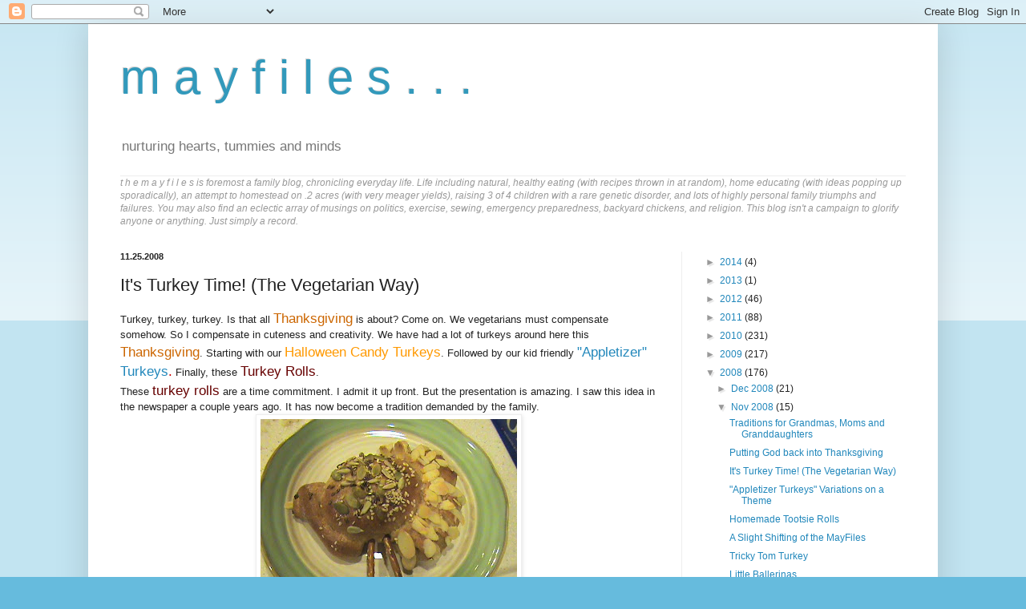

--- FILE ---
content_type: text/html; charset=UTF-8
request_url: http://www.mayfiles.com/2008/11/its-turkey-time-vegetarian-way.html
body_size: 14210
content:
<!DOCTYPE html>
<html class='v2' dir='ltr' lang='en'>
<head>
<link href='https://www.blogger.com/static/v1/widgets/4128112664-css_bundle_v2.css' rel='stylesheet' type='text/css'/>
<meta content='width=1100' name='viewport'/>
<meta content='text/html; charset=UTF-8' http-equiv='Content-Type'/>
<meta content='blogger' name='generator'/>
<link href='http://www.mayfiles.com/favicon.ico' rel='icon' type='image/x-icon'/>
<link href='http://www.mayfiles.com/2008/11/its-turkey-time-vegetarian-way.html' rel='canonical'/>
<link rel="alternate" type="application/atom+xml" title="m a y          f i l e s   . . . - Atom" href="http://www.mayfiles.com/feeds/posts/default" />
<link rel="alternate" type="application/rss+xml" title="m a y          f i l e s   . . . - RSS" href="http://www.mayfiles.com/feeds/posts/default?alt=rss" />
<link rel="service.post" type="application/atom+xml" title="m a y          f i l e s   . . . - Atom" href="https://www.blogger.com/feeds/1098159563514496537/posts/default" />

<link rel="alternate" type="application/atom+xml" title="m a y          f i l e s   . . . - Atom" href="http://www.mayfiles.com/feeds/4255351893090984232/comments/default" />
<!--Can't find substitution for tag [blog.ieCssRetrofitLinks]-->
<link href='https://blogger.googleusercontent.com/img/b/R29vZ2xl/AVvXsEhDfUugO3BMWpWpJPMOLSoLMCZN5ctfa-jBzgsm2isx9y-77SqTOsyTmkMdrUjCgH6YpEtSBaIJmXJFhNPjDT3bupAUcnX1HkEtHbjttuVfC4-Og9vc4YGVnXiSeduxFpqpVValz4Mhw9WK/s320/Nov+25+027.jpg' rel='image_src'/>
<meta content='http://www.mayfiles.com/2008/11/its-turkey-time-vegetarian-way.html' property='og:url'/>
<meta content='It&#39;s Turkey Time!  (The Vegetarian Way)' property='og:title'/>
<meta content='Turkey, turkey, turkey.  Is that all Thanksgiving  is about?  Come on.  We vegetarians must compensate somehow.  So I compensate in cuteness...' property='og:description'/>
<meta content='https://blogger.googleusercontent.com/img/b/R29vZ2xl/AVvXsEhDfUugO3BMWpWpJPMOLSoLMCZN5ctfa-jBzgsm2isx9y-77SqTOsyTmkMdrUjCgH6YpEtSBaIJmXJFhNPjDT3bupAUcnX1HkEtHbjttuVfC4-Og9vc4YGVnXiSeduxFpqpVValz4Mhw9WK/w1200-h630-p-k-no-nu/Nov+25+027.jpg' property='og:image'/>
<title>m a y          f i l e s   . . .: It's Turkey Time!  (The Vegetarian Way)</title>
<style id='page-skin-1' type='text/css'><!--
/*
-----------------------------------------------
Blogger Template Style
Name:     Simple
Designer: Blogger
URL:      www.blogger.com
----------------------------------------------- */
/* Content
----------------------------------------------- */
body {
font: normal normal 12px Arial, Tahoma, Helvetica, FreeSans, sans-serif;
color: #222222;
background: #66bbdd none repeat scroll top left;
padding: 0 40px 40px 40px;
}
html body .region-inner {
min-width: 0;
max-width: 100%;
width: auto;
}
h2 {
font-size: 22px;
}
a:link {
text-decoration:none;
color: #2187bb;
}
a:visited {
text-decoration:none;
color: #888888;
}
a:hover {
text-decoration:underline;
color: #32aaff;
}
.body-fauxcolumn-outer .fauxcolumn-inner {
background: transparent url(https://resources.blogblog.com/blogblog/data/1kt/simple/body_gradient_tile_light.png) repeat scroll top left;
_background-image: none;
}
.body-fauxcolumn-outer .cap-top {
position: absolute;
z-index: 1;
height: 400px;
width: 100%;
}
.body-fauxcolumn-outer .cap-top .cap-left {
width: 100%;
background: transparent url(https://resources.blogblog.com/blogblog/data/1kt/simple/gradients_light.png) repeat-x scroll top left;
_background-image: none;
}
.content-outer {
-moz-box-shadow: 0 0 40px rgba(0, 0, 0, .15);
-webkit-box-shadow: 0 0 5px rgba(0, 0, 0, .15);
-goog-ms-box-shadow: 0 0 10px #333333;
box-shadow: 0 0 40px rgba(0, 0, 0, .15);
margin-bottom: 1px;
}
.content-inner {
padding: 10px 10px;
}
.content-inner {
background-color: #ffffff;
}
/* Header
----------------------------------------------- */
.header-outer {
background: transparent none repeat-x scroll 0 -400px;
_background-image: none;
}
.Header h1 {
font: normal normal 60px Arial, Tahoma, Helvetica, FreeSans, sans-serif;
color: #3299bb;
text-shadow: -1px -1px 1px rgba(0, 0, 0, .2);
}
.Header h1 a {
color: #3299bb;
}
.Header .description {
font-size: 140%;
color: #777777;
}
.header-inner .Header .titlewrapper {
padding: 22px 30px;
}
.header-inner .Header .descriptionwrapper {
padding: 0 30px;
}
/* Tabs
----------------------------------------------- */
.tabs-inner .section:first-child {
border-top: 1px solid #eeeeee;
}
.tabs-inner .section:first-child ul {
margin-top: -1px;
border-top: 1px solid #eeeeee;
border-left: 0 solid #eeeeee;
border-right: 0 solid #eeeeee;
}
.tabs-inner .widget ul {
background: #f5f5f5 url(https://resources.blogblog.com/blogblog/data/1kt/simple/gradients_light.png) repeat-x scroll 0 -800px;
_background-image: none;
border-bottom: 1px solid #eeeeee;
margin-top: 0;
margin-left: -30px;
margin-right: -30px;
}
.tabs-inner .widget li a {
display: inline-block;
padding: .6em 1em;
font: normal normal 14px Arial, Tahoma, Helvetica, FreeSans, sans-serif;
color: #999999;
border-left: 1px solid #ffffff;
border-right: 1px solid #eeeeee;
}
.tabs-inner .widget li:first-child a {
border-left: none;
}
.tabs-inner .widget li.selected a, .tabs-inner .widget li a:hover {
color: #000000;
background-color: #eeeeee;
text-decoration: none;
}
/* Columns
----------------------------------------------- */
.main-outer {
border-top: 0 solid #eeeeee;
}
.fauxcolumn-left-outer .fauxcolumn-inner {
border-right: 1px solid #eeeeee;
}
.fauxcolumn-right-outer .fauxcolumn-inner {
border-left: 1px solid #eeeeee;
}
/* Headings
----------------------------------------------- */
div.widget > h2,
div.widget h2.title {
margin: 0 0 1em 0;
font: normal bold 11px Arial, Tahoma, Helvetica, FreeSans, sans-serif;
color: #000000;
}
/* Widgets
----------------------------------------------- */
.widget .zippy {
color: #999999;
text-shadow: 2px 2px 1px rgba(0, 0, 0, .1);
}
.widget .popular-posts ul {
list-style: none;
}
/* Posts
----------------------------------------------- */
h2.date-header {
font: normal bold 11px Arial, Tahoma, Helvetica, FreeSans, sans-serif;
}
.date-header span {
background-color: transparent;
color: #222222;
padding: inherit;
letter-spacing: inherit;
margin: inherit;
}
.main-inner {
padding-top: 30px;
padding-bottom: 30px;
}
.main-inner .column-center-inner {
padding: 0 15px;
}
.main-inner .column-center-inner .section {
margin: 0 15px;
}
.post {
margin: 0 0 25px 0;
}
h3.post-title, .comments h4 {
font: normal normal 22px Arial, Tahoma, Helvetica, FreeSans, sans-serif;
margin: .75em 0 0;
}
.post-body {
font-size: 110%;
line-height: 1.4;
position: relative;
}
.post-body img, .post-body .tr-caption-container, .Profile img, .Image img,
.BlogList .item-thumbnail img {
padding: 2px;
background: #ffffff;
border: 1px solid #eeeeee;
-moz-box-shadow: 1px 1px 5px rgba(0, 0, 0, .1);
-webkit-box-shadow: 1px 1px 5px rgba(0, 0, 0, .1);
box-shadow: 1px 1px 5px rgba(0, 0, 0, .1);
}
.post-body img, .post-body .tr-caption-container {
padding: 5px;
}
.post-body .tr-caption-container {
color: #222222;
}
.post-body .tr-caption-container img {
padding: 0;
background: transparent;
border: none;
-moz-box-shadow: 0 0 0 rgba(0, 0, 0, .1);
-webkit-box-shadow: 0 0 0 rgba(0, 0, 0, .1);
box-shadow: 0 0 0 rgba(0, 0, 0, .1);
}
.post-header {
margin: 0 0 1.5em;
line-height: 1.6;
font-size: 90%;
}
.post-footer {
margin: 20px -2px 0;
padding: 5px 10px;
color: #666666;
background-color: #f9f9f9;
border-bottom: 1px solid #eeeeee;
line-height: 1.6;
font-size: 90%;
}
#comments .comment-author {
padding-top: 1.5em;
border-top: 1px solid #eeeeee;
background-position: 0 1.5em;
}
#comments .comment-author:first-child {
padding-top: 0;
border-top: none;
}
.avatar-image-container {
margin: .2em 0 0;
}
#comments .avatar-image-container img {
border: 1px solid #eeeeee;
}
/* Comments
----------------------------------------------- */
.comments .comments-content .icon.blog-author {
background-repeat: no-repeat;
background-image: url([data-uri]);
}
.comments .comments-content .loadmore a {
border-top: 1px solid #999999;
border-bottom: 1px solid #999999;
}
.comments .comment-thread.inline-thread {
background-color: #f9f9f9;
}
.comments .continue {
border-top: 2px solid #999999;
}
/* Accents
---------------------------------------------- */
.section-columns td.columns-cell {
border-left: 1px solid #eeeeee;
}
.blog-pager {
background: transparent none no-repeat scroll top center;
}
.blog-pager-older-link, .home-link,
.blog-pager-newer-link {
background-color: #ffffff;
padding: 5px;
}
.footer-outer {
border-top: 0 dashed #bbbbbb;
}
/* Mobile
----------------------------------------------- */
body.mobile  {
background-size: auto;
}
.mobile .body-fauxcolumn-outer {
background: transparent none repeat scroll top left;
}
.mobile .body-fauxcolumn-outer .cap-top {
background-size: 100% auto;
}
.mobile .content-outer {
-webkit-box-shadow: 0 0 3px rgba(0, 0, 0, .15);
box-shadow: 0 0 3px rgba(0, 0, 0, .15);
}
.mobile .tabs-inner .widget ul {
margin-left: 0;
margin-right: 0;
}
.mobile .post {
margin: 0;
}
.mobile .main-inner .column-center-inner .section {
margin: 0;
}
.mobile .date-header span {
padding: 0.1em 10px;
margin: 0 -10px;
}
.mobile h3.post-title {
margin: 0;
}
.mobile .blog-pager {
background: transparent none no-repeat scroll top center;
}
.mobile .footer-outer {
border-top: none;
}
.mobile .main-inner, .mobile .footer-inner {
background-color: #ffffff;
}
.mobile-index-contents {
color: #222222;
}
.mobile-link-button {
background-color: #2187bb;
}
.mobile-link-button a:link, .mobile-link-button a:visited {
color: #ffffff;
}
.mobile .tabs-inner .section:first-child {
border-top: none;
}
.mobile .tabs-inner .PageList .widget-content {
background-color: #eeeeee;
color: #000000;
border-top: 1px solid #eeeeee;
border-bottom: 1px solid #eeeeee;
}
.mobile .tabs-inner .PageList .widget-content .pagelist-arrow {
border-left: 1px solid #eeeeee;
}

--></style>
<style id='template-skin-1' type='text/css'><!--
body {
min-width: 1060px;
}
.content-outer, .content-fauxcolumn-outer, .region-inner {
min-width: 1060px;
max-width: 1060px;
_width: 1060px;
}
.main-inner .columns {
padding-left: 0;
padding-right: 310px;
}
.main-inner .fauxcolumn-center-outer {
left: 0;
right: 310px;
/* IE6 does not respect left and right together */
_width: expression(this.parentNode.offsetWidth -
parseInt("0") -
parseInt("310px") + 'px');
}
.main-inner .fauxcolumn-left-outer {
width: 0;
}
.main-inner .fauxcolumn-right-outer {
width: 310px;
}
.main-inner .column-left-outer {
width: 0;
right: 100%;
margin-left: -0;
}
.main-inner .column-right-outer {
width: 310px;
margin-right: -310px;
}
#layout {
min-width: 0;
}
#layout .content-outer {
min-width: 0;
width: 800px;
}
#layout .region-inner {
min-width: 0;
width: auto;
}
body#layout div.add_widget {
padding: 8px;
}
body#layout div.add_widget a {
margin-left: 32px;
}
--></style>
<link href='https://www.blogger.com/dyn-css/authorization.css?targetBlogID=1098159563514496537&amp;zx=f3b4e011-b48d-4180-ac8d-402f0a1737e9' media='none' onload='if(media!=&#39;all&#39;)media=&#39;all&#39;' rel='stylesheet'/><noscript><link href='https://www.blogger.com/dyn-css/authorization.css?targetBlogID=1098159563514496537&amp;zx=f3b4e011-b48d-4180-ac8d-402f0a1737e9' rel='stylesheet'/></noscript>
<meta name='google-adsense-platform-account' content='ca-host-pub-1556223355139109'/>
<meta name='google-adsense-platform-domain' content='blogspot.com'/>

<!-- data-ad-client=ca-pub-2591907830042496 -->

</head>
<body class='loading variant-pale'>
<div class='navbar section' id='navbar' name='Navbar'><div class='widget Navbar' data-version='1' id='Navbar1'><script type="text/javascript">
    function setAttributeOnload(object, attribute, val) {
      if(window.addEventListener) {
        window.addEventListener('load',
          function(){ object[attribute] = val; }, false);
      } else {
        window.attachEvent('onload', function(){ object[attribute] = val; });
      }
    }
  </script>
<div id="navbar-iframe-container"></div>
<script type="text/javascript" src="https://apis.google.com/js/platform.js"></script>
<script type="text/javascript">
      gapi.load("gapi.iframes:gapi.iframes.style.bubble", function() {
        if (gapi.iframes && gapi.iframes.getContext) {
          gapi.iframes.getContext().openChild({
              url: 'https://www.blogger.com/navbar/1098159563514496537?po\x3d4255351893090984232\x26origin\x3dhttp://www.mayfiles.com',
              where: document.getElementById("navbar-iframe-container"),
              id: "navbar-iframe"
          });
        }
      });
    </script><script type="text/javascript">
(function() {
var script = document.createElement('script');
script.type = 'text/javascript';
script.src = '//pagead2.googlesyndication.com/pagead/js/google_top_exp.js';
var head = document.getElementsByTagName('head')[0];
if (head) {
head.appendChild(script);
}})();
</script>
</div></div>
<div class='body-fauxcolumns'>
<div class='fauxcolumn-outer body-fauxcolumn-outer'>
<div class='cap-top'>
<div class='cap-left'></div>
<div class='cap-right'></div>
</div>
<div class='fauxborder-left'>
<div class='fauxborder-right'></div>
<div class='fauxcolumn-inner'>
</div>
</div>
<div class='cap-bottom'>
<div class='cap-left'></div>
<div class='cap-right'></div>
</div>
</div>
</div>
<div class='content'>
<div class='content-fauxcolumns'>
<div class='fauxcolumn-outer content-fauxcolumn-outer'>
<div class='cap-top'>
<div class='cap-left'></div>
<div class='cap-right'></div>
</div>
<div class='fauxborder-left'>
<div class='fauxborder-right'></div>
<div class='fauxcolumn-inner'>
</div>
</div>
<div class='cap-bottom'>
<div class='cap-left'></div>
<div class='cap-right'></div>
</div>
</div>
</div>
<div class='content-outer'>
<div class='content-cap-top cap-top'>
<div class='cap-left'></div>
<div class='cap-right'></div>
</div>
<div class='fauxborder-left content-fauxborder-left'>
<div class='fauxborder-right content-fauxborder-right'></div>
<div class='content-inner'>
<header>
<div class='header-outer'>
<div class='header-cap-top cap-top'>
<div class='cap-left'></div>
<div class='cap-right'></div>
</div>
<div class='fauxborder-left header-fauxborder-left'>
<div class='fauxborder-right header-fauxborder-right'></div>
<div class='region-inner header-inner'>
<div class='header section' id='header' name='Header'><div class='widget Header' data-version='1' id='Header1'>
<div id='header-inner'>
<div class='titlewrapper'>
<h1 class='title'>
<a href='http://www.mayfiles.com/'>
m a y          f i l e s   . . .
</a>
</h1>
</div>
<div class='descriptionwrapper'>
<p class='description'><span>nurturing  hearts,  tummies   and   minds</span></p>
</div>
</div>
</div></div>
</div>
</div>
<div class='header-cap-bottom cap-bottom'>
<div class='cap-left'></div>
<div class='cap-right'></div>
</div>
</div>
</header>
<div class='tabs-outer'>
<div class='tabs-cap-top cap-top'>
<div class='cap-left'></div>
<div class='cap-right'></div>
</div>
<div class='fauxborder-left tabs-fauxborder-left'>
<div class='fauxborder-right tabs-fauxborder-right'></div>
<div class='region-inner tabs-inner'>
<div class='tabs section' id='crosscol' name='Cross-Column'><div class='widget Text' data-version='1' id='Text1'>
<div class='widget-content'>
<i><span class="Apple-style-span"  style="color:#999999;">t h e   m a y   f i l e s   is foremost a family blog, chronicling </span></i><i><span class="Apple-style-span"  style="color:#999999;">everyday life.  Life including natural, healthy eating (with recipes thrown in at random), home educating (with ideas popping up sporadically), an attempt to homestead on .2 acres (with very meager yields), raising 3 of 4 children with a rare genetic disorder, and lots of highly personal family triumphs and failures.   You may also find an eclectic array of musings on politics, exercise, sewing, emergency preparedness, backyard chickens, and religion.  This blog isn't a campaign to glorify anyone or anything.   Just simply a record.</span></i>
</div>
<div class='clear'></div>
</div></div>
<div class='tabs no-items section' id='crosscol-overflow' name='Cross-Column 2'></div>
</div>
</div>
<div class='tabs-cap-bottom cap-bottom'>
<div class='cap-left'></div>
<div class='cap-right'></div>
</div>
</div>
<div class='main-outer'>
<div class='main-cap-top cap-top'>
<div class='cap-left'></div>
<div class='cap-right'></div>
</div>
<div class='fauxborder-left main-fauxborder-left'>
<div class='fauxborder-right main-fauxborder-right'></div>
<div class='region-inner main-inner'>
<div class='columns fauxcolumns'>
<div class='fauxcolumn-outer fauxcolumn-center-outer'>
<div class='cap-top'>
<div class='cap-left'></div>
<div class='cap-right'></div>
</div>
<div class='fauxborder-left'>
<div class='fauxborder-right'></div>
<div class='fauxcolumn-inner'>
</div>
</div>
<div class='cap-bottom'>
<div class='cap-left'></div>
<div class='cap-right'></div>
</div>
</div>
<div class='fauxcolumn-outer fauxcolumn-left-outer'>
<div class='cap-top'>
<div class='cap-left'></div>
<div class='cap-right'></div>
</div>
<div class='fauxborder-left'>
<div class='fauxborder-right'></div>
<div class='fauxcolumn-inner'>
</div>
</div>
<div class='cap-bottom'>
<div class='cap-left'></div>
<div class='cap-right'></div>
</div>
</div>
<div class='fauxcolumn-outer fauxcolumn-right-outer'>
<div class='cap-top'>
<div class='cap-left'></div>
<div class='cap-right'></div>
</div>
<div class='fauxborder-left'>
<div class='fauxborder-right'></div>
<div class='fauxcolumn-inner'>
</div>
</div>
<div class='cap-bottom'>
<div class='cap-left'></div>
<div class='cap-right'></div>
</div>
</div>
<!-- corrects IE6 width calculation -->
<div class='columns-inner'>
<div class='column-center-outer'>
<div class='column-center-inner'>
<div class='main section' id='main' name='Main'><div class='widget Blog' data-version='1' id='Blog1'>
<div class='blog-posts hfeed'>

          <div class="date-outer">
        
<h2 class='date-header'><span>11.25.2008</span></h2>

          <div class="date-posts">
        
<div class='post-outer'>
<div class='post hentry uncustomized-post-template' itemprop='blogPost' itemscope='itemscope' itemtype='http://schema.org/BlogPosting'>
<meta content='https://blogger.googleusercontent.com/img/b/R29vZ2xl/AVvXsEhDfUugO3BMWpWpJPMOLSoLMCZN5ctfa-jBzgsm2isx9y-77SqTOsyTmkMdrUjCgH6YpEtSBaIJmXJFhNPjDT3bupAUcnX1HkEtHbjttuVfC4-Og9vc4YGVnXiSeduxFpqpVValz4Mhw9WK/s320/Nov+25+027.jpg' itemprop='image_url'/>
<meta content='1098159563514496537' itemprop='blogId'/>
<meta content='4255351893090984232' itemprop='postId'/>
<a name='4255351893090984232'></a>
<h3 class='post-title entry-title' itemprop='name'>
It's Turkey Time!  (The Vegetarian Way)
</h3>
<div class='post-header'>
<div class='post-header-line-1'></div>
</div>
<div class='post-body entry-content' id='post-body-4255351893090984232' itemprop='description articleBody'>
Turkey, turkey, turkey.  Is that all <span style="font-size:130%;"><span style="color: rgb(204, 102, 0);">Thanksgiving</span></span> is about?  Come on.  We vegetarians must compensate somehow.  So I compensate in cuteness and creativity.  We have had a lot of turkeys around here this <span style="font-size:130%;"><span style="color: rgb(204, 102, 0);">Thanksgiving</span></span>.  Starting with our <a href="http://www.themayfiles.com/2008/11/what-to-do-with-halloween-candy-think.html"><span style="color: rgb(255, 153, 0);font-size:130%;" >Halloween Candy Turkeys</span></a>.  Followed by our kid friendly <span style="color: rgb(204, 0, 0);font-size:130%;" ><a href="http://www.themayfiles.com/2008/11/appletizer-turkeys-variations-on-theme.html">"Appletizer" Turkeys</a>.</span>  Finally, these <span style="color: rgb(102, 0, 0);font-size:130%;" >Turkey Rolls</span>.<br />These <span style="color: rgb(102, 0, 0);font-size:130%;" >turkey rolls</span> are a time commitment.  I admit it up front.  But the presentation is amazing.  I saw this idea in the newspaper a couple years ago.  It has now become a tradition demanded by the family.<br /><a href="https://blogger.googleusercontent.com/img/b/R29vZ2xl/AVvXsEhDfUugO3BMWpWpJPMOLSoLMCZN5ctfa-jBzgsm2isx9y-77SqTOsyTmkMdrUjCgH6YpEtSBaIJmXJFhNPjDT3bupAUcnX1HkEtHbjttuVfC4-Og9vc4YGVnXiSeduxFpqpVValz4Mhw9WK/s1600-h/Nov+25+027.jpg" onblur="try {parent.deselectBloggerImageGracefully();} catch(e) {}"><img alt="" border="0" id="BLOGGER_PHOTO_ID_5272767252819695122" src="https://blogger.googleusercontent.com/img/b/R29vZ2xl/AVvXsEhDfUugO3BMWpWpJPMOLSoLMCZN5ctfa-jBzgsm2isx9y-77SqTOsyTmkMdrUjCgH6YpEtSBaIJmXJFhNPjDT3bupAUcnX1HkEtHbjttuVfC4-Og9vc4YGVnXiSeduxFpqpVValz4Mhw9WK/s320/Nov+25+027.jpg" style="margin: 0px auto 10px; display: block; text-align: center; cursor: pointer; width: 320px; height: 240px;" /></a>The real plus...  Make them now and freeze them uncooked with some greased plastic wrap on top.  Just take them out a few hours before and cook to perfection. The photo below is the uncooked version.  They rise beautifully.<br /><div style="text-align: center;"><a href="https://blogger.googleusercontent.com/img/b/R29vZ2xl/AVvXsEiKOLIqXLWg_LBf_hxzElbpLKKYV7ahRWwm5ZXpcokCRzfiHXcyqskf9oshjMOhQ8OCHZzZxmdDEES01r50q1GyJaGSVirqFlaR2sYPLhyTw-S_FGjNl5VAUzOW-g0J3jzvkH_NjFffw5A3/s1600-h/Nov+25+026.jpg" onblur="try {parent.deselectBloggerImageGracefully();} catch(e) {}"><img alt="" border="0" id="BLOGGER_PHOTO_ID_5272767250578262194" src="https://blogger.googleusercontent.com/img/b/R29vZ2xl/AVvXsEiKOLIqXLWg_LBf_hxzElbpLKKYV7ahRWwm5ZXpcokCRzfiHXcyqskf9oshjMOhQ8OCHZzZxmdDEES01r50q1GyJaGSVirqFlaR2sYPLhyTw-S_FGjNl5VAUzOW-g0J3jzvkH_NjFffw5A3/s320/Nov+25+026.jpg" style="margin: 0px auto 10px; display: block; text-align: center; cursor: pointer; width: 320px; height: 240px;" /></a><span style="color: rgb(153, 51, 0);font-size:180%;" >Turkey Rolls...Really Not as Hard as they are Cute</span><span style="color: rgb(153, 51, 0);">...</span><br /></div><br /><div style="text-align: center;"><a href="http://www.themayfiles.com/2009/01/whole-grain-bread.html"><span style="font-style: italic; color: rgb(153, 51, 0); font-weight: bold;">Favorite roll recipe</span></a><span style="font-style: italic; color: rgb(153, 51, 0); font-weight: bold;">  </span><br /><span style="font-style: italic; color: rgb(153, 51, 0); font-weight: bold;">(White doesn't seem earthy enough for these.  But if your family insists I suppose you could make them white.  Sigh.... If you are not into making rolls the lady in the newspaper used Rhodes Rolls.  Cheater :)</span> <br /><span style="font-style: italic; color: rgb(153, 51, 0); font-weight: bold;">Assorted Seeds (pumpkin, sunflower, sesame, poppy, flax)</span> <br /><span style="font-style: italic; color: rgb(153, 51, 0); font-weight: bold;">Slivered Almonds</span> <br /><span style="font-style: italic; color: rgb(153, 51, 0); font-weight: bold;">Pretzel Sticks</span><br /><span style="font-style: italic; color: rgb(153, 51, 0); font-weight: bold;">Peppercorns</span> <br /><span style="font-style: italic; color: rgb(153, 51, 0); font-weight: bold;">1 egg (beaten)</span><br /></div><br />Flatten and place one roll on a large greased baking sheet. This will be the body. Cut a narrow piece out of the remaining roll to be used as a head and neck.<br /><a href="https://blogger.googleusercontent.com/img/b/R29vZ2xl/AVvXsEiu1ro51XEOuIhFWwok32PPeFOFjAk2flnmNenpW2oogMwpNO5xSFf8h4dqt4I-hWrTv5C-vFmiKMrPGB1ll9gJTq8l9ApCcQIq2DOHcNsmaiZUIzs88nMfpe6NJtQjg7u6Uof0waE1QF76/s1600-h/Nov+25+021.jpg" onblur="try {parent.deselectBloggerImageGracefully();} catch(e) {}"><img alt="" border="0" id="BLOGGER_PHOTO_ID_5272724064584810242" src="https://blogger.googleusercontent.com/img/b/R29vZ2xl/AVvXsEiu1ro51XEOuIhFWwok32PPeFOFjAk2flnmNenpW2oogMwpNO5xSFf8h4dqt4I-hWrTv5C-vFmiKMrPGB1ll9gJTq8l9ApCcQIq2DOHcNsmaiZUIzs88nMfpe6NJtQjg7u6Uof0waE1QF76/s320/Nov+25+021.jpg" style="margin: 0px auto 10px; display: block; text-align: center; cursor: pointer; width: 320px; height: 240px;" /></a>Flatten large piece slightly and cut about 10 long slits to form feathers. Place next to body. Roll narrow piece into a rope shape and place on the other side forming a slight curve.<br /><a href="https://blogger.googleusercontent.com/img/b/R29vZ2xl/AVvXsEgcZP8aXR1a9Yj3-h7LZCP6iHr7DhYM8weOyFkg2jDKPwpF3LPdLwu1d_ddGaeyQJzp0doS8VGyV2RDmHqtrQ4OCW5vHmRaAlknE8oLnIZ0NPtnPMaDlXpt0JNlD9gYSXGO69C5H0lJT7E-/s1600-h/Nov+25+022.jpg" onblur="try {parent.deselectBloggerImageGracefully();} catch(e) {}"><img alt="" border="0" id="BLOGGER_PHOTO_ID_5272724062782388386" src="https://blogger.googleusercontent.com/img/b/R29vZ2xl/AVvXsEgcZP8aXR1a9Yj3-h7LZCP6iHr7DhYM8weOyFkg2jDKPwpF3LPdLwu1d_ddGaeyQJzp0doS8VGyV2RDmHqtrQ4OCW5vHmRaAlknE8oLnIZ0NPtnPMaDlXpt0JNlD9gYSXGO69C5H0lJT7E-/s320/Nov+25+022.jpg" style="margin: 0px auto 10px; display: block; text-align: center; cursor: pointer; width: 320px; height: 240px;" /></a>Brush with egg. Place peppercorn on head for eye and use a slivered almond for a beak. Decorate body and tail with seeds and nuts.<br /><p><a href="https://blogger.googleusercontent.com/img/b/R29vZ2xl/AVvXsEiefYfpVsAlYdvp-FaoVv6yhfTzMwrc1tEkAW0cjZ8ghNrhtygFTYzrs6wxo4mhePmtUC3HhiyYngkOTdhpoXTlbqjuy0tlMiPbt8ETzF7fB-TMNwXmB-pCHCHDqM2XpMLQHpDlMjR1-Gyu/s1600-h/Nov+25+023.jpg" onblur="try {parent.deselectBloggerImageGracefully();} catch(e) {}"><img alt="" border="0" id="BLOGGER_PHOTO_ID_5272724270914104290" src="https://blogger.googleusercontent.com/img/b/R29vZ2xl/AVvXsEiefYfpVsAlYdvp-FaoVv6yhfTzMwrc1tEkAW0cjZ8ghNrhtygFTYzrs6wxo4mhePmtUC3HhiyYngkOTdhpoXTlbqjuy0tlMiPbt8ETzF7fB-TMNwXmB-pCHCHDqM2XpMLQHpDlMjR1-Gyu/s320/Nov+25+023.jpg" style="margin: 0px auto 10px; display: block; text-align: center; cursor: pointer; width: 320px; height: 240px;" /></a></p><p>Let rise 15 minutes. Bake at 350 degrees for 15 minutes or until golden brown. After baking, insert pretzels for legs.</p><p>Because these are an intense project, I just make one per person.<br /></p><p>The rest of the rolls I make into crescents.  Easy and pretty.  Roll your dough into a big circle and brush with butter.<br /></p><p><a href="https://blogger.googleusercontent.com/img/b/R29vZ2xl/AVvXsEgdudDrog5uPWN1VRShleUkeP0JbYgmyrDVU7B3OwqEk6nVE1VgyPafme575sK2iVsjAexJjpSjK6d12xcBj2wWL55vElbbThZUpKUIJV_xkQwhCGduGSXgQBVOsgdu5PA1H0yoKxlns-gl/s1600-h/Nov+25+018.jpg" onblur="try {parent.deselectBloggerImageGracefully();} catch(e) {}"><img alt="" border="0" id="BLOGGER_PHOTO_ID_5272724047211951730" src="https://blogger.googleusercontent.com/img/b/R29vZ2xl/AVvXsEgdudDrog5uPWN1VRShleUkeP0JbYgmyrDVU7B3OwqEk6nVE1VgyPafme575sK2iVsjAexJjpSjK6d12xcBj2wWL55vElbbThZUpKUIJV_xkQwhCGduGSXgQBVOsgdu5PA1H0yoKxlns-gl/s320/Nov+25+018.jpg" style="margin: 0px auto 10px; display: block; text-align: center; cursor: pointer; width: 320px; height: 240px;" /></a></p><p>Use a pizza cutter to cut as shown below.  Roll into crescents.  Let rise.<br /></p><p><a href="https://blogger.googleusercontent.com/img/b/R29vZ2xl/AVvXsEjgVwrRfpb_xHsm7MmIdUR09xoBZolpqHgPHXEPru3NTvoWpnD5pTDdC7IppVsw-hyeG_UKB1Z11ROVxIyaZo1cj2YVwQUXl77Ujyj9g98rsVlK6IKdf7a2hy1LmBJ8Pwfc_6qFyFjTM12U/s1600-h/Nov+25+020.jpg" onblur="try {parent.deselectBloggerImageGracefully();} catch(e) {}"><img alt="" border="0" id="BLOGGER_PHOTO_ID_5272724054225175890" src="https://blogger.googleusercontent.com/img/b/R29vZ2xl/AVvXsEjgVwrRfpb_xHsm7MmIdUR09xoBZolpqHgPHXEPru3NTvoWpnD5pTDdC7IppVsw-hyeG_UKB1Z11ROVxIyaZo1cj2YVwQUXl77Ujyj9g98rsVlK6IKdf7a2hy1LmBJ8Pwfc_6qFyFjTM12U/s320/Nov+25+020.jpg" style="margin: 0px auto 10px; display: block; text-align: center; cursor: pointer; width: 320px; height: 240px;" /></a></p><p>I cook these ahead of time and then freeze.  When feast time arrives we place the turkey rolls on everyone's plates, and then fill a basket to brimming to pass with the crescents.<br /></p><a href="https://blogger.googleusercontent.com/img/b/R29vZ2xl/AVvXsEhTGVc2RQEXcvJEFXSfpvdywJ8y89BKhDU7_znAg4xH70F26y9ar9X30iUqeNXtMCkGXpYWf_ezeLrycizCOI_y5UosAy0W_gu6-2D7rVZiO5VU0ZWIOv3tmgDwIiqE_uTaO69dMgQmXkld/s1600-h/Nov+25+025.jpg" onblur="try {parent.deselectBloggerImageGracefully();} catch(e) {}"><img alt="" border="0" id="BLOGGER_PHOTO_ID_5272767123079472082" src="https://blogger.googleusercontent.com/img/b/R29vZ2xl/AVvXsEhTGVc2RQEXcvJEFXSfpvdywJ8y89BKhDU7_znAg4xH70F26y9ar9X30iUqeNXtMCkGXpYWf_ezeLrycizCOI_y5UosAy0W_gu6-2D7rVZiO5VU0ZWIOv3tmgDwIiqE_uTaO69dMgQmXkld/s320/Nov+25+025.jpg" style="margin: 0px auto 10px; display: block; text-align: center; cursor: pointer; width: 320px; height: 240px;" /></a><span style="text-decoration: underline;"><br /></span>
<div style='clear: both;'></div>
</div>
<div class='post-footer'>
<div class='post-footer-line post-footer-line-1'>
<span class='post-author vcard'>
</span>
<span class='post-timestamp'>
at
<meta content='http://www.mayfiles.com/2008/11/its-turkey-time-vegetarian-way.html' itemprop='url'/>
<a class='timestamp-link' href='http://www.mayfiles.com/2008/11/its-turkey-time-vegetarian-way.html' rel='bookmark' title='permanent link'><abbr class='published' itemprop='datePublished' title='2008-11-25T18:15:00-07:00'>6:15&#8239;PM</abbr></a>
</span>
<span class='post-comment-link'>
</span>
<span class='post-icons'>
<span class='item-action'>
<a href='https://www.blogger.com/email-post/1098159563514496537/4255351893090984232' title='Email Post'>
<img alt='' class='icon-action' height='13' src='https://resources.blogblog.com/img/icon18_email.gif' width='18'/>
</a>
</span>
</span>
<div class='post-share-buttons goog-inline-block'>
</div>
</div>
<div class='post-footer-line post-footer-line-2'>
<span class='post-labels'>
Labels:
<a href='http://www.mayfiles.com/search/label/Salad%20and%20Vegetable%20Recipes' rel='tag'>Salad and Vegetable Recipes</a>,
<a href='http://www.mayfiles.com/search/label/Thanksgiving%20Recipes' rel='tag'>Thanksgiving Recipes</a>,
<a href='http://www.mayfiles.com/search/label/Whole%20Grains' rel='tag'>Whole Grains</a>
</span>
</div>
<div class='post-footer-line post-footer-line-3'>
<span class='post-location'>
</span>
</div>
</div>
</div>
<div class='comments' id='comments'>
<a name='comments'></a>
<h4>1 comment:</h4>
<div id='Blog1_comments-block-wrapper'>
<dl class='avatar-comment-indent' id='comments-block'>
<dt class='comment-author ' id='c8390062869519679011'>
<a name='c8390062869519679011'></a>
<div class="avatar-image-container vcard"><span dir="ltr"><a href="https://www.blogger.com/profile/11968212489422825782" target="" rel="nofollow" onclick="" class="avatar-hovercard" id="av-8390062869519679011-11968212489422825782"><img src="https://resources.blogblog.com/img/blank.gif" width="35" height="35" class="delayLoad" style="display: none;" longdesc="//blogger.googleusercontent.com/img/b/R29vZ2xl/AVvXsEjrJ2gvYxgEfht5EW0qaDJ9Q3iFW0mQYeeMu9tJjeI9m1jqa65l623C59CCqX6dnOuPo2792KSZNHjWqoijz4VpjRdiGMfAHC-deIoei9eQti4ObEhHDPST6sIBAmP0_JU/s45-c/13yex.jpg" alt="" title="Michele">

<noscript><img src="//blogger.googleusercontent.com/img/b/R29vZ2xl/AVvXsEjrJ2gvYxgEfht5EW0qaDJ9Q3iFW0mQYeeMu9tJjeI9m1jqa65l623C59CCqX6dnOuPo2792KSZNHjWqoijz4VpjRdiGMfAHC-deIoei9eQti4ObEhHDPST6sIBAmP0_JU/s45-c/13yex.jpg" width="35" height="35" class="photo" alt=""></noscript></a></span></div>
<a href='https://www.blogger.com/profile/11968212489422825782' rel='nofollow'>Michele</a>
said...
</dt>
<dd class='comment-body' id='Blog1_cmt-8390062869519679011'>
<p>
It looks too cute to eat! It looks yummy though!
</p>
</dd>
<dd class='comment-footer'>
<span class='comment-timestamp'>
<a href='http://www.mayfiles.com/2008/11/its-turkey-time-vegetarian-way.html?showComment=1227677820000#c8390062869519679011' title='comment permalink'>
November 25, 2008 at 10:37&#8239;PM
</a>
<span class='item-control blog-admin pid-1338485554'>
<a class='comment-delete' href='https://www.blogger.com/comment/delete/1098159563514496537/8390062869519679011' title='Delete Comment'>
<img src='https://resources.blogblog.com/img/icon_delete13.gif'/>
</a>
</span>
</span>
</dd>
</dl>
</div>
<p class='comment-footer'>
<a href='https://www.blogger.com/comment/fullpage/post/1098159563514496537/4255351893090984232' onclick='javascript:window.open(this.href, "bloggerPopup", "toolbar=0,location=0,statusbar=1,menubar=0,scrollbars=yes,width=640,height=500"); return false;'>Post a Comment</a>
</p>
</div>
</div>

        </div></div>
      
</div>
<div class='blog-pager' id='blog-pager'>
<span id='blog-pager-newer-link'>
<a class='blog-pager-newer-link' href='http://www.mayfiles.com/2008/11/putting-god-back-into-thanksgiving.html' id='Blog1_blog-pager-newer-link' title='Newer Post'>Newer Post</a>
</span>
<span id='blog-pager-older-link'>
<a class='blog-pager-older-link' href='http://www.mayfiles.com/2008/11/appletizer-turkeys-variations-on-theme.html' id='Blog1_blog-pager-older-link' title='Older Post'>Older Post</a>
</span>
<a class='home-link' href='http://www.mayfiles.com/'>Home</a>
</div>
<div class='clear'></div>
<div class='post-feeds'>
<div class='feed-links'>
Subscribe to:
<a class='feed-link' href='http://www.mayfiles.com/feeds/4255351893090984232/comments/default' target='_blank' type='application/atom+xml'>Post Comments (Atom)</a>
</div>
</div>
</div></div>
</div>
</div>
<div class='column-left-outer'>
<div class='column-left-inner'>
<aside>
</aside>
</div>
</div>
<div class='column-right-outer'>
<div class='column-right-inner'>
<aside>
<div class='sidebar section' id='sidebar-right-1'><div class='widget BlogArchive' data-version='1' id='BlogArchive1'>
<div class='widget-content'>
<div id='ArchiveList'>
<div id='BlogArchive1_ArchiveList'>
<ul class='hierarchy'>
<li class='archivedate collapsed'>
<a class='toggle' href='javascript:void(0)'>
<span class='zippy'>

        &#9658;&#160;
      
</span>
</a>
<a class='post-count-link' href='http://www.mayfiles.com/2014/'>
2014
</a>
<span class='post-count' dir='ltr'>(4)</span>
<ul class='hierarchy'>
<li class='archivedate collapsed'>
<a class='toggle' href='javascript:void(0)'>
<span class='zippy'>

        &#9658;&#160;
      
</span>
</a>
<a class='post-count-link' href='http://www.mayfiles.com/2014/09/'>
Sep 2014
</a>
<span class='post-count' dir='ltr'>(1)</span>
</li>
</ul>
<ul class='hierarchy'>
<li class='archivedate collapsed'>
<a class='toggle' href='javascript:void(0)'>
<span class='zippy'>

        &#9658;&#160;
      
</span>
</a>
<a class='post-count-link' href='http://www.mayfiles.com/2014/08/'>
Aug 2014
</a>
<span class='post-count' dir='ltr'>(1)</span>
</li>
</ul>
<ul class='hierarchy'>
<li class='archivedate collapsed'>
<a class='toggle' href='javascript:void(0)'>
<span class='zippy'>

        &#9658;&#160;
      
</span>
</a>
<a class='post-count-link' href='http://www.mayfiles.com/2014/03/'>
Mar 2014
</a>
<span class='post-count' dir='ltr'>(1)</span>
</li>
</ul>
<ul class='hierarchy'>
<li class='archivedate collapsed'>
<a class='toggle' href='javascript:void(0)'>
<span class='zippy'>

        &#9658;&#160;
      
</span>
</a>
<a class='post-count-link' href='http://www.mayfiles.com/2014/02/'>
Feb 2014
</a>
<span class='post-count' dir='ltr'>(1)</span>
</li>
</ul>
</li>
</ul>
<ul class='hierarchy'>
<li class='archivedate collapsed'>
<a class='toggle' href='javascript:void(0)'>
<span class='zippy'>

        &#9658;&#160;
      
</span>
</a>
<a class='post-count-link' href='http://www.mayfiles.com/2013/'>
2013
</a>
<span class='post-count' dir='ltr'>(1)</span>
<ul class='hierarchy'>
<li class='archivedate collapsed'>
<a class='toggle' href='javascript:void(0)'>
<span class='zippy'>

        &#9658;&#160;
      
</span>
</a>
<a class='post-count-link' href='http://www.mayfiles.com/2013/10/'>
Oct 2013
</a>
<span class='post-count' dir='ltr'>(1)</span>
</li>
</ul>
</li>
</ul>
<ul class='hierarchy'>
<li class='archivedate collapsed'>
<a class='toggle' href='javascript:void(0)'>
<span class='zippy'>

        &#9658;&#160;
      
</span>
</a>
<a class='post-count-link' href='http://www.mayfiles.com/2012/'>
2012
</a>
<span class='post-count' dir='ltr'>(46)</span>
<ul class='hierarchy'>
<li class='archivedate collapsed'>
<a class='toggle' href='javascript:void(0)'>
<span class='zippy'>

        &#9658;&#160;
      
</span>
</a>
<a class='post-count-link' href='http://www.mayfiles.com/2012/12/'>
Dec 2012
</a>
<span class='post-count' dir='ltr'>(6)</span>
</li>
</ul>
<ul class='hierarchy'>
<li class='archivedate collapsed'>
<a class='toggle' href='javascript:void(0)'>
<span class='zippy'>

        &#9658;&#160;
      
</span>
</a>
<a class='post-count-link' href='http://www.mayfiles.com/2012/11/'>
Nov 2012
</a>
<span class='post-count' dir='ltr'>(3)</span>
</li>
</ul>
<ul class='hierarchy'>
<li class='archivedate collapsed'>
<a class='toggle' href='javascript:void(0)'>
<span class='zippy'>

        &#9658;&#160;
      
</span>
</a>
<a class='post-count-link' href='http://www.mayfiles.com/2012/09/'>
Sep 2012
</a>
<span class='post-count' dir='ltr'>(3)</span>
</li>
</ul>
<ul class='hierarchy'>
<li class='archivedate collapsed'>
<a class='toggle' href='javascript:void(0)'>
<span class='zippy'>

        &#9658;&#160;
      
</span>
</a>
<a class='post-count-link' href='http://www.mayfiles.com/2012/06/'>
Jun 2012
</a>
<span class='post-count' dir='ltr'>(3)</span>
</li>
</ul>
<ul class='hierarchy'>
<li class='archivedate collapsed'>
<a class='toggle' href='javascript:void(0)'>
<span class='zippy'>

        &#9658;&#160;
      
</span>
</a>
<a class='post-count-link' href='http://www.mayfiles.com/2012/05/'>
May 2012
</a>
<span class='post-count' dir='ltr'>(2)</span>
</li>
</ul>
<ul class='hierarchy'>
<li class='archivedate collapsed'>
<a class='toggle' href='javascript:void(0)'>
<span class='zippy'>

        &#9658;&#160;
      
</span>
</a>
<a class='post-count-link' href='http://www.mayfiles.com/2012/04/'>
Apr 2012
</a>
<span class='post-count' dir='ltr'>(9)</span>
</li>
</ul>
<ul class='hierarchy'>
<li class='archivedate collapsed'>
<a class='toggle' href='javascript:void(0)'>
<span class='zippy'>

        &#9658;&#160;
      
</span>
</a>
<a class='post-count-link' href='http://www.mayfiles.com/2012/03/'>
Mar 2012
</a>
<span class='post-count' dir='ltr'>(9)</span>
</li>
</ul>
<ul class='hierarchy'>
<li class='archivedate collapsed'>
<a class='toggle' href='javascript:void(0)'>
<span class='zippy'>

        &#9658;&#160;
      
</span>
</a>
<a class='post-count-link' href='http://www.mayfiles.com/2012/02/'>
Feb 2012
</a>
<span class='post-count' dir='ltr'>(4)</span>
</li>
</ul>
<ul class='hierarchy'>
<li class='archivedate collapsed'>
<a class='toggle' href='javascript:void(0)'>
<span class='zippy'>

        &#9658;&#160;
      
</span>
</a>
<a class='post-count-link' href='http://www.mayfiles.com/2012/01/'>
Jan 2012
</a>
<span class='post-count' dir='ltr'>(7)</span>
</li>
</ul>
</li>
</ul>
<ul class='hierarchy'>
<li class='archivedate collapsed'>
<a class='toggle' href='javascript:void(0)'>
<span class='zippy'>

        &#9658;&#160;
      
</span>
</a>
<a class='post-count-link' href='http://www.mayfiles.com/2011/'>
2011
</a>
<span class='post-count' dir='ltr'>(88)</span>
<ul class='hierarchy'>
<li class='archivedate collapsed'>
<a class='toggle' href='javascript:void(0)'>
<span class='zippy'>

        &#9658;&#160;
      
</span>
</a>
<a class='post-count-link' href='http://www.mayfiles.com/2011/12/'>
Dec 2011
</a>
<span class='post-count' dir='ltr'>(10)</span>
</li>
</ul>
<ul class='hierarchy'>
<li class='archivedate collapsed'>
<a class='toggle' href='javascript:void(0)'>
<span class='zippy'>

        &#9658;&#160;
      
</span>
</a>
<a class='post-count-link' href='http://www.mayfiles.com/2011/11/'>
Nov 2011
</a>
<span class='post-count' dir='ltr'>(2)</span>
</li>
</ul>
<ul class='hierarchy'>
<li class='archivedate collapsed'>
<a class='toggle' href='javascript:void(0)'>
<span class='zippy'>

        &#9658;&#160;
      
</span>
</a>
<a class='post-count-link' href='http://www.mayfiles.com/2011/10/'>
Oct 2011
</a>
<span class='post-count' dir='ltr'>(11)</span>
</li>
</ul>
<ul class='hierarchy'>
<li class='archivedate collapsed'>
<a class='toggle' href='javascript:void(0)'>
<span class='zippy'>

        &#9658;&#160;
      
</span>
</a>
<a class='post-count-link' href='http://www.mayfiles.com/2011/09/'>
Sep 2011
</a>
<span class='post-count' dir='ltr'>(10)</span>
</li>
</ul>
<ul class='hierarchy'>
<li class='archivedate collapsed'>
<a class='toggle' href='javascript:void(0)'>
<span class='zippy'>

        &#9658;&#160;
      
</span>
</a>
<a class='post-count-link' href='http://www.mayfiles.com/2011/08/'>
Aug 2011
</a>
<span class='post-count' dir='ltr'>(2)</span>
</li>
</ul>
<ul class='hierarchy'>
<li class='archivedate collapsed'>
<a class='toggle' href='javascript:void(0)'>
<span class='zippy'>

        &#9658;&#160;
      
</span>
</a>
<a class='post-count-link' href='http://www.mayfiles.com/2011/07/'>
Jul 2011
</a>
<span class='post-count' dir='ltr'>(5)</span>
</li>
</ul>
<ul class='hierarchy'>
<li class='archivedate collapsed'>
<a class='toggle' href='javascript:void(0)'>
<span class='zippy'>

        &#9658;&#160;
      
</span>
</a>
<a class='post-count-link' href='http://www.mayfiles.com/2011/06/'>
Jun 2011
</a>
<span class='post-count' dir='ltr'>(5)</span>
</li>
</ul>
<ul class='hierarchy'>
<li class='archivedate collapsed'>
<a class='toggle' href='javascript:void(0)'>
<span class='zippy'>

        &#9658;&#160;
      
</span>
</a>
<a class='post-count-link' href='http://www.mayfiles.com/2011/05/'>
May 2011
</a>
<span class='post-count' dir='ltr'>(9)</span>
</li>
</ul>
<ul class='hierarchy'>
<li class='archivedate collapsed'>
<a class='toggle' href='javascript:void(0)'>
<span class='zippy'>

        &#9658;&#160;
      
</span>
</a>
<a class='post-count-link' href='http://www.mayfiles.com/2011/04/'>
Apr 2011
</a>
<span class='post-count' dir='ltr'>(4)</span>
</li>
</ul>
<ul class='hierarchy'>
<li class='archivedate collapsed'>
<a class='toggle' href='javascript:void(0)'>
<span class='zippy'>

        &#9658;&#160;
      
</span>
</a>
<a class='post-count-link' href='http://www.mayfiles.com/2011/03/'>
Mar 2011
</a>
<span class='post-count' dir='ltr'>(10)</span>
</li>
</ul>
<ul class='hierarchy'>
<li class='archivedate collapsed'>
<a class='toggle' href='javascript:void(0)'>
<span class='zippy'>

        &#9658;&#160;
      
</span>
</a>
<a class='post-count-link' href='http://www.mayfiles.com/2011/02/'>
Feb 2011
</a>
<span class='post-count' dir='ltr'>(8)</span>
</li>
</ul>
<ul class='hierarchy'>
<li class='archivedate collapsed'>
<a class='toggle' href='javascript:void(0)'>
<span class='zippy'>

        &#9658;&#160;
      
</span>
</a>
<a class='post-count-link' href='http://www.mayfiles.com/2011/01/'>
Jan 2011
</a>
<span class='post-count' dir='ltr'>(12)</span>
</li>
</ul>
</li>
</ul>
<ul class='hierarchy'>
<li class='archivedate collapsed'>
<a class='toggle' href='javascript:void(0)'>
<span class='zippy'>

        &#9658;&#160;
      
</span>
</a>
<a class='post-count-link' href='http://www.mayfiles.com/2010/'>
2010
</a>
<span class='post-count' dir='ltr'>(231)</span>
<ul class='hierarchy'>
<li class='archivedate collapsed'>
<a class='toggle' href='javascript:void(0)'>
<span class='zippy'>

        &#9658;&#160;
      
</span>
</a>
<a class='post-count-link' href='http://www.mayfiles.com/2010/12/'>
Dec 2010
</a>
<span class='post-count' dir='ltr'>(16)</span>
</li>
</ul>
<ul class='hierarchy'>
<li class='archivedate collapsed'>
<a class='toggle' href='javascript:void(0)'>
<span class='zippy'>

        &#9658;&#160;
      
</span>
</a>
<a class='post-count-link' href='http://www.mayfiles.com/2010/11/'>
Nov 2010
</a>
<span class='post-count' dir='ltr'>(10)</span>
</li>
</ul>
<ul class='hierarchy'>
<li class='archivedate collapsed'>
<a class='toggle' href='javascript:void(0)'>
<span class='zippy'>

        &#9658;&#160;
      
</span>
</a>
<a class='post-count-link' href='http://www.mayfiles.com/2010/10/'>
Oct 2010
</a>
<span class='post-count' dir='ltr'>(17)</span>
</li>
</ul>
<ul class='hierarchy'>
<li class='archivedate collapsed'>
<a class='toggle' href='javascript:void(0)'>
<span class='zippy'>

        &#9658;&#160;
      
</span>
</a>
<a class='post-count-link' href='http://www.mayfiles.com/2010/09/'>
Sep 2010
</a>
<span class='post-count' dir='ltr'>(10)</span>
</li>
</ul>
<ul class='hierarchy'>
<li class='archivedate collapsed'>
<a class='toggle' href='javascript:void(0)'>
<span class='zippy'>

        &#9658;&#160;
      
</span>
</a>
<a class='post-count-link' href='http://www.mayfiles.com/2010/08/'>
Aug 2010
</a>
<span class='post-count' dir='ltr'>(16)</span>
</li>
</ul>
<ul class='hierarchy'>
<li class='archivedate collapsed'>
<a class='toggle' href='javascript:void(0)'>
<span class='zippy'>

        &#9658;&#160;
      
</span>
</a>
<a class='post-count-link' href='http://www.mayfiles.com/2010/07/'>
Jul 2010
</a>
<span class='post-count' dir='ltr'>(20)</span>
</li>
</ul>
<ul class='hierarchy'>
<li class='archivedate collapsed'>
<a class='toggle' href='javascript:void(0)'>
<span class='zippy'>

        &#9658;&#160;
      
</span>
</a>
<a class='post-count-link' href='http://www.mayfiles.com/2010/06/'>
Jun 2010
</a>
<span class='post-count' dir='ltr'>(34)</span>
</li>
</ul>
<ul class='hierarchy'>
<li class='archivedate collapsed'>
<a class='toggle' href='javascript:void(0)'>
<span class='zippy'>

        &#9658;&#160;
      
</span>
</a>
<a class='post-count-link' href='http://www.mayfiles.com/2010/05/'>
May 2010
</a>
<span class='post-count' dir='ltr'>(18)</span>
</li>
</ul>
<ul class='hierarchy'>
<li class='archivedate collapsed'>
<a class='toggle' href='javascript:void(0)'>
<span class='zippy'>

        &#9658;&#160;
      
</span>
</a>
<a class='post-count-link' href='http://www.mayfiles.com/2010/04/'>
Apr 2010
</a>
<span class='post-count' dir='ltr'>(22)</span>
</li>
</ul>
<ul class='hierarchy'>
<li class='archivedate collapsed'>
<a class='toggle' href='javascript:void(0)'>
<span class='zippy'>

        &#9658;&#160;
      
</span>
</a>
<a class='post-count-link' href='http://www.mayfiles.com/2010/03/'>
Mar 2010
</a>
<span class='post-count' dir='ltr'>(16)</span>
</li>
</ul>
<ul class='hierarchy'>
<li class='archivedate collapsed'>
<a class='toggle' href='javascript:void(0)'>
<span class='zippy'>

        &#9658;&#160;
      
</span>
</a>
<a class='post-count-link' href='http://www.mayfiles.com/2010/02/'>
Feb 2010
</a>
<span class='post-count' dir='ltr'>(24)</span>
</li>
</ul>
<ul class='hierarchy'>
<li class='archivedate collapsed'>
<a class='toggle' href='javascript:void(0)'>
<span class='zippy'>

        &#9658;&#160;
      
</span>
</a>
<a class='post-count-link' href='http://www.mayfiles.com/2010/01/'>
Jan 2010
</a>
<span class='post-count' dir='ltr'>(28)</span>
</li>
</ul>
</li>
</ul>
<ul class='hierarchy'>
<li class='archivedate collapsed'>
<a class='toggle' href='javascript:void(0)'>
<span class='zippy'>

        &#9658;&#160;
      
</span>
</a>
<a class='post-count-link' href='http://www.mayfiles.com/2009/'>
2009
</a>
<span class='post-count' dir='ltr'>(217)</span>
<ul class='hierarchy'>
<li class='archivedate collapsed'>
<a class='toggle' href='javascript:void(0)'>
<span class='zippy'>

        &#9658;&#160;
      
</span>
</a>
<a class='post-count-link' href='http://www.mayfiles.com/2009/12/'>
Dec 2009
</a>
<span class='post-count' dir='ltr'>(22)</span>
</li>
</ul>
<ul class='hierarchy'>
<li class='archivedate collapsed'>
<a class='toggle' href='javascript:void(0)'>
<span class='zippy'>

        &#9658;&#160;
      
</span>
</a>
<a class='post-count-link' href='http://www.mayfiles.com/2009/11/'>
Nov 2009
</a>
<span class='post-count' dir='ltr'>(19)</span>
</li>
</ul>
<ul class='hierarchy'>
<li class='archivedate collapsed'>
<a class='toggle' href='javascript:void(0)'>
<span class='zippy'>

        &#9658;&#160;
      
</span>
</a>
<a class='post-count-link' href='http://www.mayfiles.com/2009/10/'>
Oct 2009
</a>
<span class='post-count' dir='ltr'>(14)</span>
</li>
</ul>
<ul class='hierarchy'>
<li class='archivedate collapsed'>
<a class='toggle' href='javascript:void(0)'>
<span class='zippy'>

        &#9658;&#160;
      
</span>
</a>
<a class='post-count-link' href='http://www.mayfiles.com/2009/09/'>
Sep 2009
</a>
<span class='post-count' dir='ltr'>(16)</span>
</li>
</ul>
<ul class='hierarchy'>
<li class='archivedate collapsed'>
<a class='toggle' href='javascript:void(0)'>
<span class='zippy'>

        &#9658;&#160;
      
</span>
</a>
<a class='post-count-link' href='http://www.mayfiles.com/2009/08/'>
Aug 2009
</a>
<span class='post-count' dir='ltr'>(19)</span>
</li>
</ul>
<ul class='hierarchy'>
<li class='archivedate collapsed'>
<a class='toggle' href='javascript:void(0)'>
<span class='zippy'>

        &#9658;&#160;
      
</span>
</a>
<a class='post-count-link' href='http://www.mayfiles.com/2009/07/'>
Jul 2009
</a>
<span class='post-count' dir='ltr'>(16)</span>
</li>
</ul>
<ul class='hierarchy'>
<li class='archivedate collapsed'>
<a class='toggle' href='javascript:void(0)'>
<span class='zippy'>

        &#9658;&#160;
      
</span>
</a>
<a class='post-count-link' href='http://www.mayfiles.com/2009/06/'>
Jun 2009
</a>
<span class='post-count' dir='ltr'>(16)</span>
</li>
</ul>
<ul class='hierarchy'>
<li class='archivedate collapsed'>
<a class='toggle' href='javascript:void(0)'>
<span class='zippy'>

        &#9658;&#160;
      
</span>
</a>
<a class='post-count-link' href='http://www.mayfiles.com/2009/05/'>
May 2009
</a>
<span class='post-count' dir='ltr'>(15)</span>
</li>
</ul>
<ul class='hierarchy'>
<li class='archivedate collapsed'>
<a class='toggle' href='javascript:void(0)'>
<span class='zippy'>

        &#9658;&#160;
      
</span>
</a>
<a class='post-count-link' href='http://www.mayfiles.com/2009/04/'>
Apr 2009
</a>
<span class='post-count' dir='ltr'>(16)</span>
</li>
</ul>
<ul class='hierarchy'>
<li class='archivedate collapsed'>
<a class='toggle' href='javascript:void(0)'>
<span class='zippy'>

        &#9658;&#160;
      
</span>
</a>
<a class='post-count-link' href='http://www.mayfiles.com/2009/03/'>
Mar 2009
</a>
<span class='post-count' dir='ltr'>(14)</span>
</li>
</ul>
<ul class='hierarchy'>
<li class='archivedate collapsed'>
<a class='toggle' href='javascript:void(0)'>
<span class='zippy'>

        &#9658;&#160;
      
</span>
</a>
<a class='post-count-link' href='http://www.mayfiles.com/2009/02/'>
Feb 2009
</a>
<span class='post-count' dir='ltr'>(21)</span>
</li>
</ul>
<ul class='hierarchy'>
<li class='archivedate collapsed'>
<a class='toggle' href='javascript:void(0)'>
<span class='zippy'>

        &#9658;&#160;
      
</span>
</a>
<a class='post-count-link' href='http://www.mayfiles.com/2009/01/'>
Jan 2009
</a>
<span class='post-count' dir='ltr'>(29)</span>
</li>
</ul>
</li>
</ul>
<ul class='hierarchy'>
<li class='archivedate expanded'>
<a class='toggle' href='javascript:void(0)'>
<span class='zippy toggle-open'>

        &#9660;&#160;
      
</span>
</a>
<a class='post-count-link' href='http://www.mayfiles.com/2008/'>
2008
</a>
<span class='post-count' dir='ltr'>(176)</span>
<ul class='hierarchy'>
<li class='archivedate collapsed'>
<a class='toggle' href='javascript:void(0)'>
<span class='zippy'>

        &#9658;&#160;
      
</span>
</a>
<a class='post-count-link' href='http://www.mayfiles.com/2008/12/'>
Dec 2008
</a>
<span class='post-count' dir='ltr'>(21)</span>
</li>
</ul>
<ul class='hierarchy'>
<li class='archivedate expanded'>
<a class='toggle' href='javascript:void(0)'>
<span class='zippy toggle-open'>

        &#9660;&#160;
      
</span>
</a>
<a class='post-count-link' href='http://www.mayfiles.com/2008/11/'>
Nov 2008
</a>
<span class='post-count' dir='ltr'>(15)</span>
<ul class='posts'>
<li><a href='http://www.mayfiles.com/2008/11/grandmas-moms-and-granddaughters.html'>Traditions for Grandmas, Moms and Granddaughters</a></li>
<li><a href='http://www.mayfiles.com/2008/11/putting-god-back-into-thanksgiving.html'>Putting God back into Thanksgiving</a></li>
<li><a href='http://www.mayfiles.com/2008/11/its-turkey-time-vegetarian-way.html'>It&#39;s Turkey Time!  (The Vegetarian Way)</a></li>
<li><a href='http://www.mayfiles.com/2008/11/appletizer-turkeys-variations-on-theme.html'>&quot;Appletizer Turkeys&quot;  Variations on a Theme</a></li>
<li><a href='http://www.mayfiles.com/2008/11/homemade-tootsie-rolls.html'>Homemade Tootsie Rolls</a></li>
<li><a href='http://www.mayfiles.com/2008/11/slight-shifting-of-mayfiles.html'>A Slight Shifting of the MayFiles</a></li>
<li><a href='http://www.mayfiles.com/2008/11/no-camera.html'>Tricky Tom Turkey</a></li>
<li><a href='http://www.mayfiles.com/2008/11/little-ballerinas.html'>Little Ballerinas</a></li>
<li><a href='http://www.mayfiles.com/2008/11/scavenger.html'>Scavenger</a></li>
<li><a href='http://www.mayfiles.com/2008/11/vinegar-juice.html'>Vinegar Juice?</a></li>
<li><a href='http://www.mayfiles.com/2008/11/my-friend-is-seeing-nutritionist-to.html'>Apple &quot;Pancakes&quot;</a></li>
<li><a href='http://www.mayfiles.com/2008/11/vote-vote-vote.html'>Vote! Vote! Vote!</a></li>
<li><a href='http://www.mayfiles.com/2008/11/exorbitance.html'>Exorbitance</a></li>
<li><a href='http://www.mayfiles.com/2008/11/what-to-do-with-halloween-candy-think.html'>What to do with Halloween Candy:  Think Turkeys</a></li>
<li><a href='http://www.mayfiles.com/2008/11/little-pilates.html'>A &quot;Little&quot; Pilates</a></li>
</ul>
</li>
</ul>
<ul class='hierarchy'>
<li class='archivedate collapsed'>
<a class='toggle' href='javascript:void(0)'>
<span class='zippy'>

        &#9658;&#160;
      
</span>
</a>
<a class='post-count-link' href='http://www.mayfiles.com/2008/10/'>
Oct 2008
</a>
<span class='post-count' dir='ltr'>(17)</span>
</li>
</ul>
<ul class='hierarchy'>
<li class='archivedate collapsed'>
<a class='toggle' href='javascript:void(0)'>
<span class='zippy'>

        &#9658;&#160;
      
</span>
</a>
<a class='post-count-link' href='http://www.mayfiles.com/2008/09/'>
Sep 2008
</a>
<span class='post-count' dir='ltr'>(21)</span>
</li>
</ul>
<ul class='hierarchy'>
<li class='archivedate collapsed'>
<a class='toggle' href='javascript:void(0)'>
<span class='zippy'>

        &#9658;&#160;
      
</span>
</a>
<a class='post-count-link' href='http://www.mayfiles.com/2008/08/'>
Aug 2008
</a>
<span class='post-count' dir='ltr'>(25)</span>
</li>
</ul>
<ul class='hierarchy'>
<li class='archivedate collapsed'>
<a class='toggle' href='javascript:void(0)'>
<span class='zippy'>

        &#9658;&#160;
      
</span>
</a>
<a class='post-count-link' href='http://www.mayfiles.com/2008/07/'>
Jul 2008
</a>
<span class='post-count' dir='ltr'>(24)</span>
</li>
</ul>
<ul class='hierarchy'>
<li class='archivedate collapsed'>
<a class='toggle' href='javascript:void(0)'>
<span class='zippy'>

        &#9658;&#160;
      
</span>
</a>
<a class='post-count-link' href='http://www.mayfiles.com/2008/06/'>
Jun 2008
</a>
<span class='post-count' dir='ltr'>(16)</span>
</li>
</ul>
<ul class='hierarchy'>
<li class='archivedate collapsed'>
<a class='toggle' href='javascript:void(0)'>
<span class='zippy'>

        &#9658;&#160;
      
</span>
</a>
<a class='post-count-link' href='http://www.mayfiles.com/2008/05/'>
May 2008
</a>
<span class='post-count' dir='ltr'>(25)</span>
</li>
</ul>
<ul class='hierarchy'>
<li class='archivedate collapsed'>
<a class='toggle' href='javascript:void(0)'>
<span class='zippy'>

        &#9658;&#160;
      
</span>
</a>
<a class='post-count-link' href='http://www.mayfiles.com/2008/04/'>
Apr 2008
</a>
<span class='post-count' dir='ltr'>(11)</span>
</li>
</ul>
<ul class='hierarchy'>
<li class='archivedate collapsed'>
<a class='toggle' href='javascript:void(0)'>
<span class='zippy'>

        &#9658;&#160;
      
</span>
</a>
<a class='post-count-link' href='http://www.mayfiles.com/2008/02/'>
Feb 2008
</a>
<span class='post-count' dir='ltr'>(1)</span>
</li>
</ul>
</li>
</ul>
</div>
</div>
<div class='clear'></div>
</div>
</div></div>
<table border='0' cellpadding='0' cellspacing='0' class='section-columns columns-2'>
<tbody>
<tr>
<td class='first columns-cell'>
<div class='sidebar section' id='sidebar-right-2-1'><div class='widget Label' data-version='1' id='Label1'>
<div class='widget-content list-label-widget-content'>
<ul>
<li>
<a dir='ltr' href='http://www.mayfiles.com/search/label/Backyard%20Chickens'>Backyard Chickens</a>
</li>
<li>
<a dir='ltr' href='http://www.mayfiles.com/search/label/Bean%20Recipes'>Bean Recipes</a>
</li>
<li>
<a dir='ltr' href='http://www.mayfiles.com/search/label/Breakfast%20Recipes'>Breakfast Recipes</a>
</li>
<li>
<a dir='ltr' href='http://www.mayfiles.com/search/label/Brent%27s%20Musings'>Brent&#39;s Musings</a>
</li>
<li>
<a dir='ltr' href='http://www.mayfiles.com/search/label/Christmas'>Christmas</a>
</li>
<li>
<a dir='ltr' href='http://www.mayfiles.com/search/label/Christmas%20Recipes'>Christmas Recipes</a>
</li>
<li>
<a dir='ltr' href='http://www.mayfiles.com/search/label/Cloth%20Diapers'>Cloth Diapers</a>
</li>
<li>
<a dir='ltr' href='http://www.mayfiles.com/search/label/Cookie%20Recipes'>Cookie Recipes</a>
</li>
<li>
<a dir='ltr' href='http://www.mayfiles.com/search/label/Crafts'>Crafts</a>
</li>
<li>
<a dir='ltr' href='http://www.mayfiles.com/search/label/Dairy'>Dairy</a>
</li>
<li>
<a dir='ltr' href='http://www.mayfiles.com/search/label/Easter'>Easter</a>
</li>
<li>
<a dir='ltr' href='http://www.mayfiles.com/search/label/Emergency%20Preparedness'>Emergency Preparedness</a>
</li>
<li>
<a dir='ltr' href='http://www.mayfiles.com/search/label/Failures%20and%20Successes'>Failures and Successes</a>
</li>
<li>
<a dir='ltr' href='http://www.mayfiles.com/search/label/Faith%20and%20Religion'>Faith and Religion</a>
</li>
<li>
<a dir='ltr' href='http://www.mayfiles.com/search/label/Family%20Finances'>Family Finances</a>
</li>
<li>
<a dir='ltr' href='http://www.mayfiles.com/search/label/Family%20Moments'>Family Moments</a>
</li>
<li>
<a dir='ltr' href='http://www.mayfiles.com/search/label/Family%20Traditions'>Family Traditions</a>
</li>
<li>
<a dir='ltr' href='http://www.mayfiles.com/search/label/Finding%20Healthy%20Foods'>Finding Healthy Foods</a>
</li>
<li>
<a dir='ltr' href='http://www.mayfiles.com/search/label/Food%20Storage%20and%20Food%20Storage%20Recipes'>Food Storage and Food Storage Recipes</a>
</li>
<li>
<a dir='ltr' href='http://www.mayfiles.com/search/label/Gardening'>Gardening</a>
</li>
<li>
<a dir='ltr' href='http://www.mayfiles.com/search/label/Good%20Reads'>Good Reads</a>
</li>
<li>
<a dir='ltr' href='http://www.mayfiles.com/search/label/Halloween'>Halloween</a>
</li>
<li>
<a dir='ltr' href='http://www.mayfiles.com/search/label/Health%20and%20Exercise'>Health and Exercise</a>
</li>
<li>
<a dir='ltr' href='http://www.mayfiles.com/search/label/Homeschooling%20and%20Education'>Homeschooling and Education</a>
</li>
<li>
<a dir='ltr' href='http://www.mayfiles.com/search/label/House%20Remodel'>House Remodel</a>
</li>
<li>
<a dir='ltr' href='http://www.mayfiles.com/search/label/Making%20a%20House%20Home'>Making a House Home</a>
</li>
<li>
<a dir='ltr' href='http://www.mayfiles.com/search/label/Motherhood'>Motherhood</a>
</li>
<li>
<a dir='ltr' href='http://www.mayfiles.com/search/label/Music'>Music</a>
</li>
<li>
<a dir='ltr' href='http://www.mayfiles.com/search/label/Natural%20Refined%20Sugar%20Substitutes'>Natural Refined Sugar Substitutes</a>
</li>
<li>
<a dir='ltr' href='http://www.mayfiles.com/search/label/New%20Years'>New Years</a>
</li>
<li>
<a dir='ltr' href='http://www.mayfiles.com/search/label/No%20Refined%20Sugar%20Dessert%20Recipes'>No Refined Sugar Dessert Recipes</a>
</li>
<li>
<a dir='ltr' href='http://www.mayfiles.com/search/label/Nuts%20and%20Nut%20Milk%20Recipes'>Nuts and Nut Milk Recipes</a>
</li>
<li>
<a dir='ltr' href='http://www.mayfiles.com/search/label/Oils'>Oils</a>
</li>
<li>
<a dir='ltr' href='http://www.mayfiles.com/search/label/PCD'>PCD</a>
</li>
<li>
<a dir='ltr' href='http://www.mayfiles.com/search/label/Poetry'>Poetry</a>
</li>
<li>
<a dir='ltr' href='http://www.mayfiles.com/search/label/Politics'>Politics</a>
</li>
<li>
<a dir='ltr' href='http://www.mayfiles.com/search/label/Pressure%20Cooker%20Recipes'>Pressure Cooker Recipes</a>
</li>
<li>
<a dir='ltr' href='http://www.mayfiles.com/search/label/Raw%20Food%20Recipes'>Raw Food Recipes</a>
</li>
<li>
<a dir='ltr' href='http://www.mayfiles.com/search/label/Refined%20Sugar%20Free%20Frostings'>Refined Sugar Free Frostings</a>
</li>
<li>
<a dir='ltr' href='http://www.mayfiles.com/search/label/Rice%20Cooker%20Recipes'>Rice Cooker Recipes</a>
</li>
<li>
<a dir='ltr' href='http://www.mayfiles.com/search/label/Salad%20and%20Vegetable%20Recipes'>Salad and Vegetable Recipes</a>
</li>
<li>
<a dir='ltr' href='http://www.mayfiles.com/search/label/Savvy%20May%20Creations'>Savvy May Creations</a>
</li>
<li>
<a dir='ltr' href='http://www.mayfiles.com/search/label/Sewing%20and%20Such'>Sewing and Such</a>
</li>
<li>
<a dir='ltr' href='http://www.mayfiles.com/search/label/Thanksgiving%20Recipes'>Thanksgiving Recipes</a>
</li>
<li>
<a dir='ltr' href='http://www.mayfiles.com/search/label/Valentines%20Day'>Valentines Day</a>
</li>
<li>
<a dir='ltr' href='http://www.mayfiles.com/search/label/Whole%20Grain%20Bread%20Recipes'>Whole Grain Bread Recipes</a>
</li>
<li>
<a dir='ltr' href='http://www.mayfiles.com/search/label/Whole%20Grains'>Whole Grains</a>
</li>
</ul>
<div class='clear'></div>
</div>
</div></div>
</td>
<td class='columns-cell'>
<div class='sidebar no-items section' id='sidebar-right-2-2'></div>
</td>
</tr>
</tbody>
</table>
<div class='sidebar no-items section' id='sidebar-right-3'></div>
</aside>
</div>
</div>
</div>
<div style='clear: both'></div>
<!-- columns -->
</div>
<!-- main -->
</div>
</div>
<div class='main-cap-bottom cap-bottom'>
<div class='cap-left'></div>
<div class='cap-right'></div>
</div>
</div>
<footer>
<div class='footer-outer'>
<div class='footer-cap-top cap-top'>
<div class='cap-left'></div>
<div class='cap-right'></div>
</div>
<div class='fauxborder-left footer-fauxborder-left'>
<div class='fauxborder-right footer-fauxborder-right'></div>
<div class='region-inner footer-inner'>
<div class='foot no-items section' id='footer-1'></div>
<table border='0' cellpadding='0' cellspacing='0' class='section-columns columns-2'>
<tbody>
<tr>
<td class='first columns-cell'>
<div class='foot section' id='footer-2-1'><div class='widget BlogSearch' data-version='1' id='BlogSearch1'>
<h2 class='title'>Search This Blog</h2>
<div class='widget-content'>
<div id='BlogSearch1_form'>
<form action='http://www.mayfiles.com/search' class='gsc-search-box' target='_top'>
<table cellpadding='0' cellspacing='0' class='gsc-search-box'>
<tbody>
<tr>
<td class='gsc-input'>
<input autocomplete='off' class='gsc-input' name='q' size='10' title='search' type='text' value=''/>
</td>
<td class='gsc-search-button'>
<input class='gsc-search-button' title='search' type='submit' value='Search'/>
</td>
</tr>
</tbody>
</table>
</form>
</div>
</div>
<div class='clear'></div>
</div></div>
</td>
<td class='columns-cell'>
<div class='foot no-items section' id='footer-2-2'></div>
</td>
</tr>
</tbody>
</table>
<!-- outside of the include in order to lock Attribution widget -->
<div class='foot section' id='footer-3' name='Footer'><div class='widget Attribution' data-version='1' id='Attribution1'>
<div class='widget-content' style='text-align: center;'>
Simple theme. Powered by <a href='https://www.blogger.com' target='_blank'>Blogger</a>.
</div>
<div class='clear'></div>
</div></div>
</div>
</div>
<div class='footer-cap-bottom cap-bottom'>
<div class='cap-left'></div>
<div class='cap-right'></div>
</div>
</div>
</footer>
<!-- content -->
</div>
</div>
<div class='content-cap-bottom cap-bottom'>
<div class='cap-left'></div>
<div class='cap-right'></div>
</div>
</div>
</div>
<script type='text/javascript'>
    window.setTimeout(function() {
        document.body.className = document.body.className.replace('loading', '');
      }, 10);
  </script>

<script type="text/javascript" src="https://www.blogger.com/static/v1/widgets/2792570969-widgets.js"></script>
<script type='text/javascript'>
window['__wavt'] = 'AOuZoY4xT91LNgEAMeuCZxHkfFZLK442uw:1763889516364';_WidgetManager._Init('//www.blogger.com/rearrange?blogID\x3d1098159563514496537','//www.mayfiles.com/2008/11/its-turkey-time-vegetarian-way.html','1098159563514496537');
_WidgetManager._SetDataContext([{'name': 'blog', 'data': {'blogId': '1098159563514496537', 'title': 'm a y          f i l e s   . . .', 'url': 'http://www.mayfiles.com/2008/11/its-turkey-time-vegetarian-way.html', 'canonicalUrl': 'http://www.mayfiles.com/2008/11/its-turkey-time-vegetarian-way.html', 'homepageUrl': 'http://www.mayfiles.com/', 'searchUrl': 'http://www.mayfiles.com/search', 'canonicalHomepageUrl': 'http://www.mayfiles.com/', 'blogspotFaviconUrl': 'http://www.mayfiles.com/favicon.ico', 'bloggerUrl': 'https://www.blogger.com', 'hasCustomDomain': true, 'httpsEnabled': false, 'enabledCommentProfileImages': true, 'gPlusViewType': 'FILTERED_POSTMOD', 'adultContent': false, 'analyticsAccountNumber': '', 'encoding': 'UTF-8', 'locale': 'en', 'localeUnderscoreDelimited': 'en', 'languageDirection': 'ltr', 'isPrivate': false, 'isMobile': false, 'isMobileRequest': false, 'mobileClass': '', 'isPrivateBlog': false, 'isDynamicViewsAvailable': true, 'feedLinks': '\x3clink rel\x3d\x22alternate\x22 type\x3d\x22application/atom+xml\x22 title\x3d\x22m a y          f i l e s   . . . - Atom\x22 href\x3d\x22http://www.mayfiles.com/feeds/posts/default\x22 /\x3e\n\x3clink rel\x3d\x22alternate\x22 type\x3d\x22application/rss+xml\x22 title\x3d\x22m a y          f i l e s   . . . - RSS\x22 href\x3d\x22http://www.mayfiles.com/feeds/posts/default?alt\x3drss\x22 /\x3e\n\x3clink rel\x3d\x22service.post\x22 type\x3d\x22application/atom+xml\x22 title\x3d\x22m a y          f i l e s   . . . - Atom\x22 href\x3d\x22https://www.blogger.com/feeds/1098159563514496537/posts/default\x22 /\x3e\n\n\x3clink rel\x3d\x22alternate\x22 type\x3d\x22application/atom+xml\x22 title\x3d\x22m a y          f i l e s   . . . - Atom\x22 href\x3d\x22http://www.mayfiles.com/feeds/4255351893090984232/comments/default\x22 /\x3e\n', 'meTag': '', 'adsenseClientId': 'ca-pub-2591907830042496', 'adsenseHostId': 'ca-host-pub-1556223355139109', 'adsenseHasAds': false, 'adsenseAutoAds': false, 'boqCommentIframeForm': true, 'loginRedirectParam': '', 'view': '', 'dynamicViewsCommentsSrc': '//www.blogblog.com/dynamicviews/4224c15c4e7c9321/js/comments.js', 'dynamicViewsScriptSrc': '//www.blogblog.com/dynamicviews/e62bb4d4d9187dd5', 'plusOneApiSrc': 'https://apis.google.com/js/platform.js', 'disableGComments': true, 'interstitialAccepted': false, 'sharing': {'platforms': [{'name': 'Get link', 'key': 'link', 'shareMessage': 'Get link', 'target': ''}, {'name': 'Facebook', 'key': 'facebook', 'shareMessage': 'Share to Facebook', 'target': 'facebook'}, {'name': 'BlogThis!', 'key': 'blogThis', 'shareMessage': 'BlogThis!', 'target': 'blog'}, {'name': 'X', 'key': 'twitter', 'shareMessage': 'Share to X', 'target': 'twitter'}, {'name': 'Pinterest', 'key': 'pinterest', 'shareMessage': 'Share to Pinterest', 'target': 'pinterest'}, {'name': 'Email', 'key': 'email', 'shareMessage': 'Email', 'target': 'email'}], 'disableGooglePlus': true, 'googlePlusShareButtonWidth': 0, 'googlePlusBootstrap': '\x3cscript type\x3d\x22text/javascript\x22\x3ewindow.___gcfg \x3d {\x27lang\x27: \x27en\x27};\x3c/script\x3e'}, 'hasCustomJumpLinkMessage': false, 'jumpLinkMessage': 'Read more', 'pageType': 'item', 'postId': '4255351893090984232', 'postImageThumbnailUrl': 'https://blogger.googleusercontent.com/img/b/R29vZ2xl/AVvXsEhDfUugO3BMWpWpJPMOLSoLMCZN5ctfa-jBzgsm2isx9y-77SqTOsyTmkMdrUjCgH6YpEtSBaIJmXJFhNPjDT3bupAUcnX1HkEtHbjttuVfC4-Og9vc4YGVnXiSeduxFpqpVValz4Mhw9WK/s72-c/Nov+25+027.jpg', 'postImageUrl': 'https://blogger.googleusercontent.com/img/b/R29vZ2xl/AVvXsEhDfUugO3BMWpWpJPMOLSoLMCZN5ctfa-jBzgsm2isx9y-77SqTOsyTmkMdrUjCgH6YpEtSBaIJmXJFhNPjDT3bupAUcnX1HkEtHbjttuVfC4-Og9vc4YGVnXiSeduxFpqpVValz4Mhw9WK/s320/Nov+25+027.jpg', 'pageName': 'It\x27s Turkey Time!  (The Vegetarian Way)', 'pageTitle': 'm a y          f i l e s   . . .: It\x27s Turkey Time!  (The Vegetarian Way)'}}, {'name': 'features', 'data': {}}, {'name': 'messages', 'data': {'edit': 'Edit', 'linkCopiedToClipboard': 'Link copied to clipboard!', 'ok': 'Ok', 'postLink': 'Post Link'}}, {'name': 'template', 'data': {'name': 'Simple', 'localizedName': 'Simple', 'isResponsive': false, 'isAlternateRendering': false, 'isCustom': false, 'variant': 'pale', 'variantId': 'pale'}}, {'name': 'view', 'data': {'classic': {'name': 'classic', 'url': '?view\x3dclassic'}, 'flipcard': {'name': 'flipcard', 'url': '?view\x3dflipcard'}, 'magazine': {'name': 'magazine', 'url': '?view\x3dmagazine'}, 'mosaic': {'name': 'mosaic', 'url': '?view\x3dmosaic'}, 'sidebar': {'name': 'sidebar', 'url': '?view\x3dsidebar'}, 'snapshot': {'name': 'snapshot', 'url': '?view\x3dsnapshot'}, 'timeslide': {'name': 'timeslide', 'url': '?view\x3dtimeslide'}, 'isMobile': false, 'title': 'It\x27s Turkey Time!  (The Vegetarian Way)', 'description': 'Turkey, turkey, turkey.  Is that all Thanksgiving  is about?  Come on.  We vegetarians must compensate somehow.  So I compensate in cuteness...', 'featuredImage': 'https://blogger.googleusercontent.com/img/b/R29vZ2xl/AVvXsEhDfUugO3BMWpWpJPMOLSoLMCZN5ctfa-jBzgsm2isx9y-77SqTOsyTmkMdrUjCgH6YpEtSBaIJmXJFhNPjDT3bupAUcnX1HkEtHbjttuVfC4-Og9vc4YGVnXiSeduxFpqpVValz4Mhw9WK/s320/Nov+25+027.jpg', 'url': 'http://www.mayfiles.com/2008/11/its-turkey-time-vegetarian-way.html', 'type': 'item', 'isSingleItem': true, 'isMultipleItems': false, 'isError': false, 'isPage': false, 'isPost': true, 'isHomepage': false, 'isArchive': false, 'isLabelSearch': false, 'postId': 4255351893090984232}}]);
_WidgetManager._RegisterWidget('_NavbarView', new _WidgetInfo('Navbar1', 'navbar', document.getElementById('Navbar1'), {}, 'displayModeFull'));
_WidgetManager._RegisterWidget('_HeaderView', new _WidgetInfo('Header1', 'header', document.getElementById('Header1'), {}, 'displayModeFull'));
_WidgetManager._RegisterWidget('_TextView', new _WidgetInfo('Text1', 'crosscol', document.getElementById('Text1'), {}, 'displayModeFull'));
_WidgetManager._RegisterWidget('_BlogView', new _WidgetInfo('Blog1', 'main', document.getElementById('Blog1'), {'cmtInteractionsEnabled': false, 'lightboxEnabled': true, 'lightboxModuleUrl': 'https://www.blogger.com/static/v1/jsbin/1990058615-lbx.js', 'lightboxCssUrl': 'https://www.blogger.com/static/v1/v-css/828616780-lightbox_bundle.css'}, 'displayModeFull'));
_WidgetManager._RegisterWidget('_BlogArchiveView', new _WidgetInfo('BlogArchive1', 'sidebar-right-1', document.getElementById('BlogArchive1'), {'languageDirection': 'ltr', 'loadingMessage': 'Loading\x26hellip;'}, 'displayModeFull'));
_WidgetManager._RegisterWidget('_LabelView', new _WidgetInfo('Label1', 'sidebar-right-2-1', document.getElementById('Label1'), {}, 'displayModeFull'));
_WidgetManager._RegisterWidget('_BlogSearchView', new _WidgetInfo('BlogSearch1', 'footer-2-1', document.getElementById('BlogSearch1'), {}, 'displayModeFull'));
_WidgetManager._RegisterWidget('_AttributionView', new _WidgetInfo('Attribution1', 'footer-3', document.getElementById('Attribution1'), {}, 'displayModeFull'));
</script>
</body>
</html>